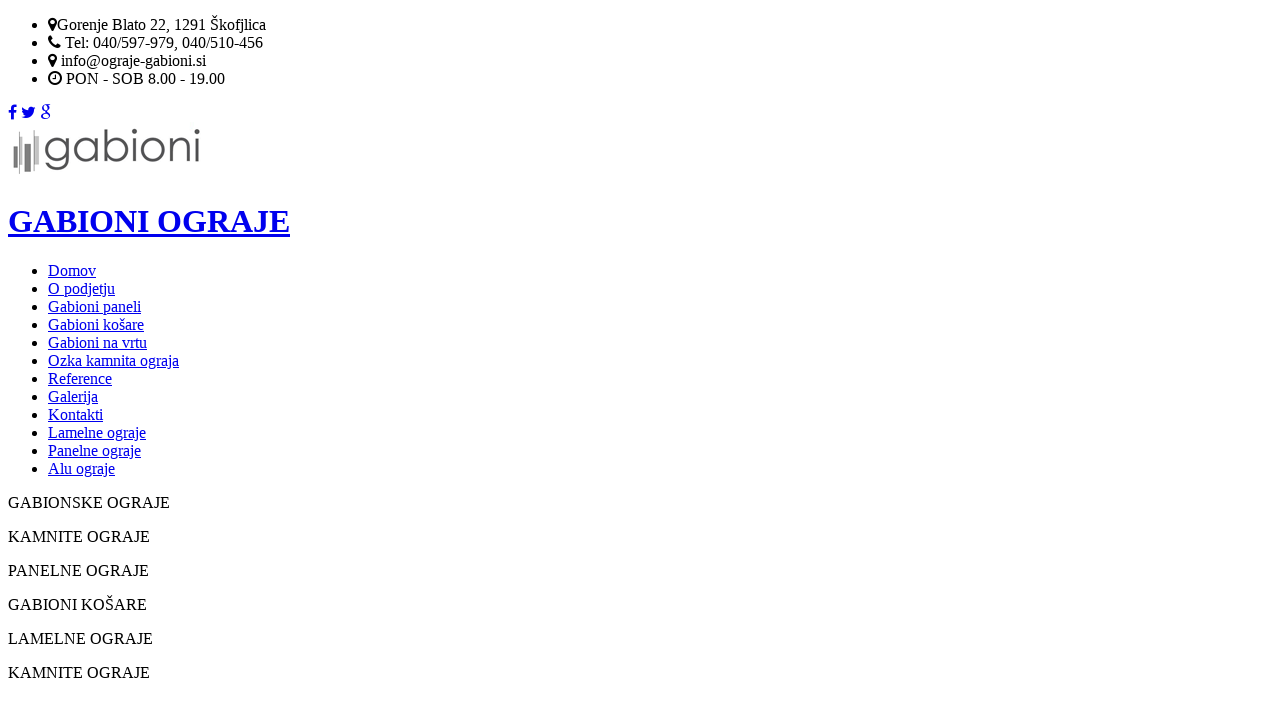

--- FILE ---
content_type: text/html; charset=utf-8
request_url: http://ograje-gabioni.si/
body_size: 6953
content:
<!DOCTYPE html>
<html xmlns="http://www.w3.org/1999/xhtml" xml:lang="sl-si" lang="sl-si" >
<head>  
      <base href="http://ograje-gabioni.si/" />
  <meta http-equiv="content-type" content="text/html; charset=utf-8" />
  <meta name="keywords" content="gabioni ograje, kamnite ograje, ograje gabioni, vrtne ograje, moderne ograje, poceni ograje, mrežne ograje, žične ograje" />
  <meta name="description" content="Gabioni ograje in gabioni košare so sodobne in masivne kamnite ograje naravnega izgleda in učinkovito zmanjšujejo hrup iz okolice." />
  <meta name="generator" content="Joomla! - Open Source Content Management" />
  <title>Gabioni ograje</title>
  <link href="/?format=feed&amp;type=rss" rel="alternate" type="application/rss+xml" title="RSS 2.0" />
  <link href="/?format=feed&amp;type=atom" rel="alternate" type="application/atom+xml" title="Atom 1.0" />
  <link href="/templates/theme1941/favicon.ico" rel="shortcut icon" type="image/vnd.microsoft.icon" />
  <link rel="stylesheet" href="/templates/theme1941/css/bootstrap.css" type="text/css" />
  <link rel="stylesheet" href="/templates/theme1941/css/default.css" type="text/css" />
  <link rel="stylesheet" href="/templates/theme1941/css/template.css" type="text/css" />
  <link rel="stylesheet" href="/templates/theme1941/css/magnific-popup.css" type="text/css" />
  <link rel="stylesheet" href="/templates/theme1941/css/komento.css" type="text/css" />
  <link rel="stylesheet" href="/templates/theme1941/css/kunena.css" type="text/css" />
  <link rel="stylesheet" href="/templates/theme1941/css/responsive.css" type="text/css" />
  <link rel="stylesheet" href="//netdna.bootstrapcdn.com/font-awesome/4.0.3/css/font-awesome.css" type="text/css" />
  <link rel="stylesheet" href="/templates/theme1941/css/layout.css" type="text/css" />
  <link rel="stylesheet" href="http://ograje-gabioni.si/templates/theme1941/css/caroufredsel.css" type="text/css" />
  <link rel="stylesheet" href="http://ograje-gabioni.si/templates/theme1941/css/camera.css" type="text/css" />
  <link rel="stylesheet" href="/modules/mod_superfish_menu/css/superfish.css" type="text/css" />
  <link rel="stylesheet" href="/modules/mod_superfish_menu/css/superfish-navbar.css" type="text/css" />
  <link rel="stylesheet" href="/modules/mod_superfish_menu/css/superfish-vertical.css" type="text/css" />
  <script src="/media/jui/js/jquery.min.js" type="text/javascript"></script>
  <script src="/media/jui/js/jquery-noconflict.js" type="text/javascript"></script>
  <script src="/media/jui/js/jquery-migrate.min.js" type="text/javascript"></script>
  <script src="/media/system/js/caption.js" type="text/javascript"></script>
  <script src="/media/jui/js/bootstrap.min.js" type="text/javascript"></script>
  <script src="/templates/theme1941/js/jquery.easing.1.3.js" type="text/javascript"></script>
  <script src="/templates/theme1941/js/jquery.mobile.customized.min.js" type="text/javascript"></script>
  <script src="/templates/theme1941/js/es5-shim.min.js" type="text/javascript"></script>
  <script src="/templates/theme1941/js/jquery.centerIn.js" type="text/javascript"></script>
  <script src="/templates/theme1941/js/jquery.magnific-popup.min.js" type="text/javascript"></script>
  <script src="/templates/theme1941/js/ios-orientationchange-fix.js" type="text/javascript"></script>
  <script src="/templates/theme1941/js/desktop-mobile.js" type="text/javascript"></script>
  <script src="/templates/theme1941/js/jquery.BlackAndWhite.min.js" type="text/javascript"></script>
  <script src="/templates/theme1941/js/scripts.js" type="text/javascript"></script>
  <script src="http://ograje-gabioni.si/modules/mod_caroufredsel/js/jquery.caroufredsel.js" type="text/javascript"></script>
  <script src="http://ograje-gabioni.si/modules/mod_caroufredsel/js/jquery.touchSwipe.min.js" type="text/javascript"></script>
  <script src="http://ograje-gabioni.si/modules/mod_caroufredsel/js/jquery.mousewheel.min.js" type="text/javascript"></script>
  <script src="http://ograje-gabioni.si/modules/mod_image_swoop/js/camera.min.js" type="text/javascript"></script>
  <script src="/modules/mod_superfish_menu/js/superfish.min.js" type="text/javascript"></script>
  <script src="/modules/mod_superfish_menu/js/jquery.mobilemenu.js" type="text/javascript"></script>
  <script src="/modules/mod_superfish_menu/js/hoverIntent.js" type="text/javascript"></script>
  <script src="/modules/mod_superfish_menu/js/supersubs.js" type="text/javascript"></script>
  <script src="/modules/mod_superfish_menu/js/sftouchscreen.js" type="text/javascript"></script>
  <script src="/templates/theme1941/js/jquery-scrolltofixed-min.js" type="text/javascript"></script>
  <script type="text/javascript">
jQuery(window).on('load',  function() {
				new JCaption('img.caption');
			});jQuery(document).ready(function(){
        jQuery('.item_img a').not('.touchGalleryLink').BlackAndWhite({
          invertHoverEffect: 1,
          intensity: 1,
          responsive: true,
          speed: {
              fadeIn: 500,
              fadeOut: 500 
          }
        });
      });
  </script>

<link href="http://cdnjs.cloudflare.com/ajax/libs/font-awesome/4.3.0/css/font-awesome.css" rel="stylesheet"  type='text/css'>
  <link href='http://fonts.googleapis.com/css?family=Sacramento' rel='stylesheet' type='text/css'>
  <link href='http://fonts.googleapis.com/css?family=Comfortaa:400,300,700' rel='stylesheet' type='text/css'>
  <!--[if lt IE 8]>
    <div style=' clear: both; text-align:center; position: relative;'>
      <a href="http://windows.microsoft.com/en-US/internet-explorer/products/ie/home?ocid=ie6_countdown_bannercode">
        <img src="http://storage.ie6countdown.com/assets/100/images/banners/warning_bar_0000_us.jpg" border="0" height="42" width="820" alt="You are using an outdated browser. For a faster, safer browsing experience, upgrade for free today." />
      </a>
    </div>
  <![endif]-->
  <!--[if lt IE 9]>
    <link rel="stylesheet" href="/templates/theme1941/css/ie.css" />
    <script src="/templates/theme1941/js/html5shiv.js"></script>
    <script src="/templates/theme1941/js/html5shiv-printshiv.js"></script>
  <![endif]-->  
</head>
<body class="com_content view-featured task- itemid-101 body__">
  <!-- Body -->
  <div id="wrapper">
    <div class="wrapper-inner">
            <!-- Top -->
<div class="top_bar">
	<div class="container">
		<ul class="top_bar_info" id="top_bar_info_1" style="display: block;">
			<li><i class="fa fa-map-marker"></i>Gorenje Blato 22, 1291 &Scaron;kofjlica</li>
			<li><i class="fa fa-phone"></i> Tel: 040/597-979, 040/510-456</li>
            <li><i class="fa fa-map-marker"></i> info@ograje-gabioni.si</li>
			<li><i class="fa fa-clock-o"></i> PON - SOB 8.00 - 19.00</li>
		</ul>
	  <div class="top_bar_socials">
			<a target='_blank' href='https://www.facebook.com/ograje.gabioni.si'>
			<i class='fa fa-facebook'></i></a>
			
			<a target='_blank' href='https://www.facebook.com/ograje.gabioni.si'>
			<i class='fa fa-twitter'></i></a>
			
			<a target='_blank' href='https://www.facebook.com/ograje.gabioni.si'><i class='fa fa-google'></i></a>								
		</div>
	</div>
</div>


<div id="top-row">
        <div class="row-container">
          <div class="container-fluid">
            <div id="top" class="row-fluid">
              <!-- Logo -->
              <div id="logo" class="span4">
                <a href="/">
                  <img src="http://ograje-gabioni.si/images/logo.png" alt="GABIONI OGRAJE">
                  <h1>GABIONI OGRAJE</h1>
                </a>
              </div>
              <nav class="moduletable navigation  span8"> 
<ul class="sf-menu   sticky" id="module-103">
<li class="item-101 current active"><a href="/" >Domov</a></li>
		<li class="item-167"><a href="/o-podjetju.html" >O podjetju</a></li>
		<li class="item-338"><a href="/gabioni-paneli.html" >Gabioni paneli</a></li>
		<li class="item-109"><a href="/gabioni-kosare.html" >Gabioni košare</a></li>
		<li class="item-342"><a href="/gabioni-na-vrtu.html" >Gabioni na vrtu</a></li>
		<li class="item-345"><a href="/ozka-kamnita-ograja.html" >Ozka kamnita ograja</a></li>
		<li class="item-171"><a href="/reference.html" >Reference</a></li>
		<li class="item-337"><a href="/galerija.html" >Galerija</a></li>
		<li class="item-102"><a href="/kontakti.html" >Kontakti</a></li>
		<li class="item-346"><a href="/lamelne-ograje.html" >Lamelne ograje</a></li>
		<li class="item-347"><a href="/panelne-ograje.html" >Panelne ograje</a></li>
		<li class="item-348"><a href="/alu-ograje.html" >Alu ograje</a></li>
		</ul>

<script>
	// initialise plugins
	jQuery(function($){
		$('#module-103')
			 
		.superfish({
			hoverClass:    'sfHover',         
	    pathClass:     'overideThisToUse',
	    pathLevels:    1,    
	    delay:         500, 
	    animation:     {opacity:'show', height:'show'}, 
	    speed:         'normal',   
	    speedOut:      'fast',   
	    autoArrows:    false, 
	    disableHI:     false, 
	    useClick:      0,
	    easing:        "swing",
	    onInit:        function(){},
	    onBeforeShow:  function(){},
	    onShow:        function(){},
	    onHide:        function(){},
	    onIdle:        function(){}
		})
				.mobileMenu({
			defaultText: "Navigate to...",
			className: "select-menu",
			subMenuClass: "sub-menu"
		});
		 
		var ismobile = navigator.userAgent.match(/(iPhone)|(iPod)|(android)|(webOS)/i)
		if(ismobile){
			$('#module-103').sftouchscreen();
		}
		$('.btn-sf-menu').click(function(){
			$('#module-103').toggleClass('in')
		});
				if (typeof $.ScrollToFixed == 'function') {
			$('#module-103').parents('[id*="-row"]').scrollToFixed({minWidth :768});
				}
					})
</script></nav>
            </div>
          </div>
        </div>
      </div>
                              <!-- Showcase -->
      <div id="showcase-row">
        <div class="moduletable "><div id="camera-slideshow_126" class="  camera_wrap pattern_1">

<div class="camera-item" data-src="images/slider/slide-1.jpg" data-thumb="http://ograje-gabioni.si/" data-link="" data-target="_self">

			<div class="camera_caption moveFromLeft">

							
				
				
						<p>GABIONSKE OGRAJE</p>	
		<!-- Read More link -->
		
		</div>
	
</div>

<div class="camera-item" data-src="images/slider/gabionska_stena.jpg" data-thumb="http://ograje-gabioni.si/" data-link="" data-target="_self">

			<div class="camera_caption moveFromLeft">

							
				
				
						<p>KAMNITE OGRAJE</p>	
		<!-- Read More link -->
		
		</div>
	
</div>

<div class="camera-item" data-src="images/slider/lamelna_ograja.jpg" data-thumb="http://ograje-gabioni.si/" data-link="" data-target="_self">

			<div class="camera_caption moveFromLeft">

							
				
				
						<p>PANELNE OGRAJE</p>	
		<!-- Read More link -->
		
		</div>
	
</div>

<div class="camera-item" data-src="images/slider/slide-3.jpg" data-thumb="http://ograje-gabioni.si/" data-link="" data-target="_self">

			<div class="camera_caption moveFromLeft">

							
				
				
						<p>GABIONI KO&Scaron;ARE</p>	
		<!-- Read More link -->
		
		</div>
	
</div>

<div class="camera-item" data-src="images/slider/lamelne_ograje.jpg" data-thumb="http://ograje-gabioni.si/" data-link="" data-target="_self">

			<div class="camera_caption moveFromLeft">

							
				
				
						<p>LAMELNE OGRAJE</p>	
		<!-- Read More link -->
		
		</div>
	
</div>

<div class="camera-item" data-src="images/slider/gabioni_ograja.jpg" data-thumb="http://ograje-gabioni.si/" data-link="" data-target="_self">

			<div class="camera_caption moveFromLeft">

							
				
				
						<p>KAMNITE OGRAJE</p>	
		<!-- Read More link -->
		
		</div>
	
</div>
</div>
<script>
	jQuery(function(){
		jQuery('#camera-slideshow_126').camera({
			alignment			: "center", //topLeft, topCenter, topRight, centerLeft, center, centerRight, bottomLeft, bottomCenter, bottomRight
			autoAdvance				: true,	//true, false
			mobileAutoAdvance	: true, //true, false. Auto-advancing for mobile devices
			barDirection			: "leftToRight",	//'leftToRight', 'rightToLeft', 'topToBottom', 'bottomToTop'
			barPosition				: "bottom",	//'bottom', 'left', 'top', 'right'
			cols							: 7,
			easing						: "swing",	//for the complete list http://jqueryui.com/demos/effect/easing.html
			mobileEasing			: "swing",	//leave empty if you want to display the same easing on mobile devices and on desktop etc.
			fx								: "simpleFade",	
			mobileFx					: "simpleFade",		//leave empty if you want to display the same effect on mobile devices and on desktop etc.
			gridDifference		: 250,	//to make the grid blocks slower than the slices, this value must be smaller than transPeriod
			height						: "25.54054054054054%",	//here you can type pixels (for instance '300px'), a percentage (relative to the width of the slideshow, for instance '50%') or 'auto'
			// imagePath					: 'images/',	//the path to the image folder (it serves for the blank.gif, when you want to display videos)
			hover							: false,	//true, false. Puase on state hover. Not available for mobile devices
			loader						: "none",	//pie, bar, none (even if you choose "pie", old browsers like IE8- can't display it... they will display always a loading bar)
			loaderColor				: "#eeeeee", 
			loaderBgColor			: "#222222", 
			loaderOpacity			: .8,	//0, .1, .2, .3, .4, .5, .6, .7, .8, .9, 1
			loaderPadding			: 2,	//how many empty pixels you want to display between the loader and its background
			loaderStroke			: 7,	//the thickness both of the pie loader and of the bar loader. Remember: for the pie, the loader thickness must be less than a half of the pie diameter
			minHeight					: "200px",	//you can also leave it blank
			navigation				: true,	//true or false, to display or not the navigation buttons
			navigationHover		: true,	//if true the navigation button (prev, next and play/stop buttons) will be visible on hover state only, if false they will be 	visible always
			mobileNavHover		: true,	//same as above, but only for mobile devices
			opacityOnGrid			: false,	//true, false. Decide to apply a fade effect to blocks and slices: if your slideshow is fullscreen or simply big, I recommend to set it false to have a smoother effect 
			overlayer					: false,	//a layer on the images to prevent the users grab them simply by clicking the right button of their mouse (.camera_overlayer)
			pagination				: false,
			playPause					: false,	//true or false, to display or not the play/pause buttons
			pauseOnClick			: false,	//true, false. It stops the slideshow when you click the sliders.
			pieDiameter				: 38,
			piePosition				: "rightTop",	//'rightTop', 'leftTop', 'leftBottom', 'rightBottom'
			portrait					: false, //true, false. Select true if you don't want that your images are cropped
			rows							: 4,
			slicedCols				: 6,	//if 0 the same value of cols
			slicedRows				: 4,	//if 0 the same value of rows
			// slideOn				: "",	//next, prev, random: decide if the transition effect will be applied to the current (prev) or the next slide
			thumbnails				: false,
			time							: 7000,	//milliseconds between the end of the sliding effect and the start of the nex one
			transPeriod				: 1500	//lenght of the sliding effect in milliseconds
			// onEndTransition		: function() {  },	//this callback is invoked when the transition effect ends
			// onLoaded					: function() {  },	//this callback is invoked when the image on a slide has completely loaded
			// onStartLoading		: function() {  },	//this callback is invoked when the image on a slide start loading
			// onStartTransition	: function() {  }	//this callback is invoked when the transition effect starts
		});
	});
</script></div>
      </div>
                  <!-- Feature -->
      <div id="feature-row">
        <div class="row-container">
          <div class="container-fluid">
            <div class="row-fluid">
                <div class="moduletable  "><div class="mod-custom mod-custom__"  >
	<p style="text-align: center;"><span style="font-size: 12pt;"><strong><span style="color: #ffffff;">Moderen izgled, ekonomična rešitev za vaš dom.</span></strong></span><br /><br /><br /></p></div></div><div class="moduletable center  span12"><div class="mod-newsflash-adv posts mod-newsflash-adv__center cols-4" id="module_130">
    <div class="row-fluid">
    <article class="span3 item item_num0 item__module  " id="item_83">
    <!-- Intro Image -->
<figure class="item_img img-intro img-intro__none"> 
	<a href="/gabioni-paneli.html">
		<img src="/images/ograje/stopniscne-ograje.jpg" alt="">
			</a>
</figure>
<div class="item_content">
	<!-- Item title -->
		<!-- Introtext -->
	<div class="item_introtext">
		<p><span style="font-size: 12pt;"><strong>GABIONI PANELI</strong></span></p>
	</div>
	
	<!-- Read More link -->
	</div>
<div class="clearfix"></div>  </article>
    <article class="span3 item item_num1 item__module  " id="item_84">
    <!-- Intro Image -->
<figure class="item_img img-intro img-intro__none"> 
	<a href="/gabioni-kosare.html">
		<img src="/images/ograje/balkonske-ograje.jpg" alt="">
			</a>
</figure>
<div class="item_content">
	<!-- Item title -->
		<!-- Introtext -->
	<div class="item_introtext">
		<p><span style="font-size: 12pt;"><strong>GABIONI KO&Scaron;ARE</strong></span></p>
	</div>
	
	<!-- Read More link -->
	</div>
<div class="clearfix"></div>  </article>
    <article class="span3 item item_num2 item__module  " id="item_85">
    <!-- Intro Image -->
<figure class="item_img img-intro img-intro__none"> 
	<a href="/gabioni-na-vrtu.html">
		<img src="/images/ograje/steklena-ograja.jpg" alt="">
			</a>
</figure>
<div class="item_content">
	<!-- Item title -->
		<!-- Introtext -->
	<div class="item_introtext">
		<p><span style="font-size: 12pt;"><strong>GABIONI NA VRTU</strong></span></p>
	</div>
	
	<!-- Read More link -->
	</div>
<div class="clearfix"></div>  </article>
    <article class="span3 item item_num3 item__module  lastItem" id="item_107">
    <!-- Intro Image -->
<figure class="item_img img-intro img-intro__none"> 
	<a href="/ozka-kamnita-ograja.html">
		<img src="/images/ograje/ozka_kamnita_ograja.jpg" alt="">
			</a>
</figure>
<div class="item_content">
	<!-- Item title -->
		<!-- Introtext -->
	<div class="item_introtext">
		<p><span style="font-size: 12pt;"><strong>OZKA KAMNITA OGRAJA</strong></span></p>
	</div>
	
	<!-- Read More link -->
	</div>
<div class="clearfix"></div>  </article>
    </div> 
  <div class="clearfix"></div>

  </div>
</div>
            </div>
          </div>
        </div>
      </div>
                  <!-- Maintop -->
      <div id="maintop-row">
        <div class="row-container">
          <div class="container-fluid">
            <div id="maintop" class="row-fluid">
              <div class="moduletable client  span12"><div class="mod_caroufredsel mod_caroufredsel__client" id="module_120">
	<div id="list_carousel_120" class="list_carousel">

		<ul id="caroufredsel_120">
							<li class="item" id="item_87">
					<div class="item_content"><p><strong>Zakaj izbrati Gabioni ograjo?<br /></a></strong></p>
<p>- Visoka kvaliteta<br />- Estetska in funkcionala vrednost<br />- Enostavna montaža<br />- Moderen izgled <br />- Du&scaron;enje hrupa <br />- Stabilnost<br />- Praktično brez vzdrževanja<br />- Naravni izgled<br />- Zelo ugodna cena</p>	
<!-- Read More link -->
</div>
				</li>
					</ul>

				<div class="clearfix"></div>
	</div>
	</div>

<div id="carousel_120_pag" class="caroufredsel_pagination"></div>

<script>
if ((jQuery.browser.msie && jQuery.browser.version<10)||!jQuery("#caroufredsel_120").find('img').length) {
	jQuery(function() {
		jQuery("#caroufredsel_120").carouFredSel({
			responsive	: true,
			width: '100%',
			items		: {
				width : 1170,
				height: 'variable',
				visible		: {
					min			: 1,
					max			: 1				},
				minimum: 1
			},
			scroll: {
				items: 1,
				fx: "fade",
				easing: "swing",
				duration: 500,
				queue: true
			},
			auto: false,
										pagination: "#carousel_120_pag",
						swipe:{
				onTouch: true
			}
		});
	});
} else {
	jQuery(window).load(function() {
		jQuery("#caroufredsel_120").carouFredSel({
			responsive	: true,
			width: '100%',
			items		: {
				width : 1170,
				height: 'variable',
				visible		: {
					min			: 1,
					max			: 1				},
				minimum: 1
			},
			scroll: {
				items: 1,
				fx: "fade",
				easing: "swing",
				duration: 500,
				queue: true
			},
			auto: false,
										pagination: "#carousel_120_pag",
						swipe:{
				onTouch: true
			}
		});
	});
}
</script>
</div>
            </div>
          </div>
        </div>
      </div>
            <div class="row-container">
        <div class="container-fluid">
          <div id="system-message-container">
	</div>

        </div>
      </div>
      <!-- Main Content row -->
      <div id="content-row">
        <div class="row-container">
          <div class="container-fluid">
            <div class="content-inner row-fluid">   
                      
              <div id="component" class="span12">
                <main role="main">
                         
                          
                  <section class="page-featured page-featured__">
	</section>   
                                  </main>
              </div>        
                          </div>
          </div>
        </div>
      </div>
            <!-- Mainbottom -->
      <div id="mainbottom-row">
        <div class="row-container">
          <div class="container-fluid">
            <div id="mainbottom" class="row-fluid">
              <div class="moduletable  "><div class="mod-custom mod-custom__"  >
	<p>Na&scaron;a družba je bila ustanovljena z okusom za estetiko in namenom izdelave in montaže sodobnih in modernih gabioni ograjnih sitemov. <strong>Gabioni ograja</strong> na prvi pogled deluje malce "industrijsko" vendar z malo domi&scaron;ljije dobimo topel in kar je danes najbolj pomembno - ekolo&scaron;ko in cenovno ugoden izdelek.</p></div></div>
            </div>
          </div>
        </div>
      </div>
                  <div id="push"></div>
    </div>
  </div>
    <div id="footer-wrapper">
    <div class="footer-wrapper-inner">
            
      <!-- Copyright -->
      <div id="copyright-row" role="contentinfo">
        <div class="row-container">
          <div class="container-fluid">
            <div class="row-fluid">
              <div id="copyright" class="span1">
                                <span class="siteName">GABIONI OGRAJE</span>
  					    					      					                                                    </div>
              <div class="moduletable  "><div class="mod-custom mod-custom__"  >
	<p style="text-align: right;"><span style="color: #ffffff;"><br />Copyright 2016 | Izdelava&nbsp;<a href="http://www.e-splet.si" target="_blank" style="color: #ffffff;">www.e-splet.si</a></span></p></div></div>
                            <div class="span12" id="to-desktop">
                <a href="#">
                  <span class="to_desktop">Back to desktop version</span>
                  <span class="to_mobile">Back to mobile version</span>
                </a>
              </div>
                            <!-- {%FOOTER_LINK} -->
            </div>
          </div>
        </div>
      </div>
    </div>
  </div>
    <div id="back-top">
    <a href="#"><span></span> </a>
  </div>
      
    </body>
</html>